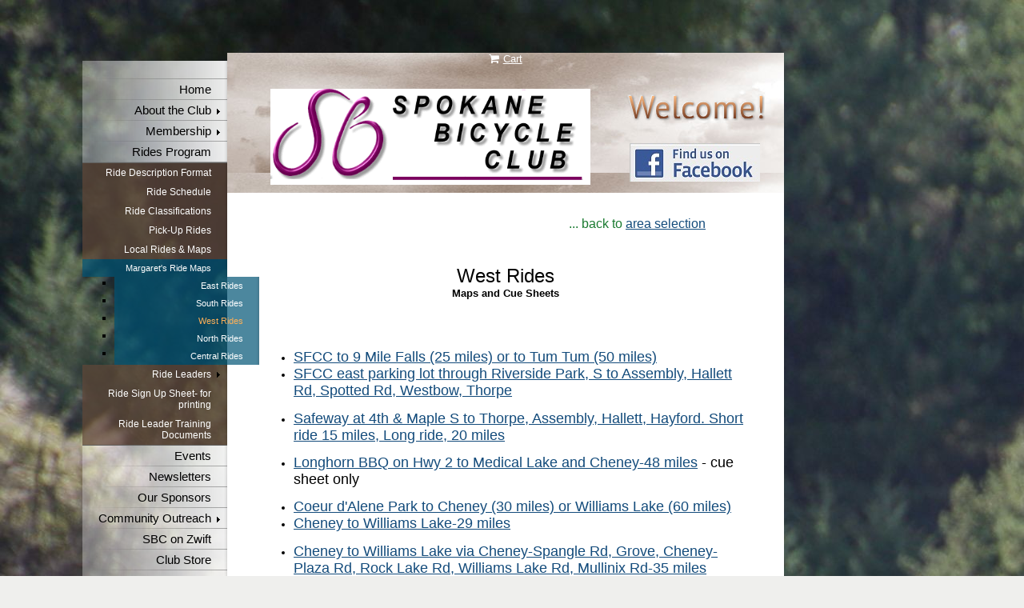

--- FILE ---
content_type: text/html; charset=utf-8
request_url: https://www.google.com/recaptcha/api2/anchor?ar=1&k=6LfmM_UhAAAAAJSHT-BwkAlQgN0mMViOmaK7oEIV&co=aHR0cHM6Ly9zcG9rYW5lYmljeWNsZWNsdWIub3JnOjQ0Mw..&hl=en&v=PoyoqOPhxBO7pBk68S4YbpHZ&theme=light&size=invisible&anchor-ms=20000&execute-ms=30000&cb=ixlqu4a4e6ui
body_size: 50356
content:
<!DOCTYPE HTML><html dir="ltr" lang="en"><head><meta http-equiv="Content-Type" content="text/html; charset=UTF-8">
<meta http-equiv="X-UA-Compatible" content="IE=edge">
<title>reCAPTCHA</title>
<style type="text/css">
/* cyrillic-ext */
@font-face {
  font-family: 'Roboto';
  font-style: normal;
  font-weight: 400;
  font-stretch: 100%;
  src: url(//fonts.gstatic.com/s/roboto/v48/KFO7CnqEu92Fr1ME7kSn66aGLdTylUAMa3GUBHMdazTgWw.woff2) format('woff2');
  unicode-range: U+0460-052F, U+1C80-1C8A, U+20B4, U+2DE0-2DFF, U+A640-A69F, U+FE2E-FE2F;
}
/* cyrillic */
@font-face {
  font-family: 'Roboto';
  font-style: normal;
  font-weight: 400;
  font-stretch: 100%;
  src: url(//fonts.gstatic.com/s/roboto/v48/KFO7CnqEu92Fr1ME7kSn66aGLdTylUAMa3iUBHMdazTgWw.woff2) format('woff2');
  unicode-range: U+0301, U+0400-045F, U+0490-0491, U+04B0-04B1, U+2116;
}
/* greek-ext */
@font-face {
  font-family: 'Roboto';
  font-style: normal;
  font-weight: 400;
  font-stretch: 100%;
  src: url(//fonts.gstatic.com/s/roboto/v48/KFO7CnqEu92Fr1ME7kSn66aGLdTylUAMa3CUBHMdazTgWw.woff2) format('woff2');
  unicode-range: U+1F00-1FFF;
}
/* greek */
@font-face {
  font-family: 'Roboto';
  font-style: normal;
  font-weight: 400;
  font-stretch: 100%;
  src: url(//fonts.gstatic.com/s/roboto/v48/KFO7CnqEu92Fr1ME7kSn66aGLdTylUAMa3-UBHMdazTgWw.woff2) format('woff2');
  unicode-range: U+0370-0377, U+037A-037F, U+0384-038A, U+038C, U+038E-03A1, U+03A3-03FF;
}
/* math */
@font-face {
  font-family: 'Roboto';
  font-style: normal;
  font-weight: 400;
  font-stretch: 100%;
  src: url(//fonts.gstatic.com/s/roboto/v48/KFO7CnqEu92Fr1ME7kSn66aGLdTylUAMawCUBHMdazTgWw.woff2) format('woff2');
  unicode-range: U+0302-0303, U+0305, U+0307-0308, U+0310, U+0312, U+0315, U+031A, U+0326-0327, U+032C, U+032F-0330, U+0332-0333, U+0338, U+033A, U+0346, U+034D, U+0391-03A1, U+03A3-03A9, U+03B1-03C9, U+03D1, U+03D5-03D6, U+03F0-03F1, U+03F4-03F5, U+2016-2017, U+2034-2038, U+203C, U+2040, U+2043, U+2047, U+2050, U+2057, U+205F, U+2070-2071, U+2074-208E, U+2090-209C, U+20D0-20DC, U+20E1, U+20E5-20EF, U+2100-2112, U+2114-2115, U+2117-2121, U+2123-214F, U+2190, U+2192, U+2194-21AE, U+21B0-21E5, U+21F1-21F2, U+21F4-2211, U+2213-2214, U+2216-22FF, U+2308-230B, U+2310, U+2319, U+231C-2321, U+2336-237A, U+237C, U+2395, U+239B-23B7, U+23D0, U+23DC-23E1, U+2474-2475, U+25AF, U+25B3, U+25B7, U+25BD, U+25C1, U+25CA, U+25CC, U+25FB, U+266D-266F, U+27C0-27FF, U+2900-2AFF, U+2B0E-2B11, U+2B30-2B4C, U+2BFE, U+3030, U+FF5B, U+FF5D, U+1D400-1D7FF, U+1EE00-1EEFF;
}
/* symbols */
@font-face {
  font-family: 'Roboto';
  font-style: normal;
  font-weight: 400;
  font-stretch: 100%;
  src: url(//fonts.gstatic.com/s/roboto/v48/KFO7CnqEu92Fr1ME7kSn66aGLdTylUAMaxKUBHMdazTgWw.woff2) format('woff2');
  unicode-range: U+0001-000C, U+000E-001F, U+007F-009F, U+20DD-20E0, U+20E2-20E4, U+2150-218F, U+2190, U+2192, U+2194-2199, U+21AF, U+21E6-21F0, U+21F3, U+2218-2219, U+2299, U+22C4-22C6, U+2300-243F, U+2440-244A, U+2460-24FF, U+25A0-27BF, U+2800-28FF, U+2921-2922, U+2981, U+29BF, U+29EB, U+2B00-2BFF, U+4DC0-4DFF, U+FFF9-FFFB, U+10140-1018E, U+10190-1019C, U+101A0, U+101D0-101FD, U+102E0-102FB, U+10E60-10E7E, U+1D2C0-1D2D3, U+1D2E0-1D37F, U+1F000-1F0FF, U+1F100-1F1AD, U+1F1E6-1F1FF, U+1F30D-1F30F, U+1F315, U+1F31C, U+1F31E, U+1F320-1F32C, U+1F336, U+1F378, U+1F37D, U+1F382, U+1F393-1F39F, U+1F3A7-1F3A8, U+1F3AC-1F3AF, U+1F3C2, U+1F3C4-1F3C6, U+1F3CA-1F3CE, U+1F3D4-1F3E0, U+1F3ED, U+1F3F1-1F3F3, U+1F3F5-1F3F7, U+1F408, U+1F415, U+1F41F, U+1F426, U+1F43F, U+1F441-1F442, U+1F444, U+1F446-1F449, U+1F44C-1F44E, U+1F453, U+1F46A, U+1F47D, U+1F4A3, U+1F4B0, U+1F4B3, U+1F4B9, U+1F4BB, U+1F4BF, U+1F4C8-1F4CB, U+1F4D6, U+1F4DA, U+1F4DF, U+1F4E3-1F4E6, U+1F4EA-1F4ED, U+1F4F7, U+1F4F9-1F4FB, U+1F4FD-1F4FE, U+1F503, U+1F507-1F50B, U+1F50D, U+1F512-1F513, U+1F53E-1F54A, U+1F54F-1F5FA, U+1F610, U+1F650-1F67F, U+1F687, U+1F68D, U+1F691, U+1F694, U+1F698, U+1F6AD, U+1F6B2, U+1F6B9-1F6BA, U+1F6BC, U+1F6C6-1F6CF, U+1F6D3-1F6D7, U+1F6E0-1F6EA, U+1F6F0-1F6F3, U+1F6F7-1F6FC, U+1F700-1F7FF, U+1F800-1F80B, U+1F810-1F847, U+1F850-1F859, U+1F860-1F887, U+1F890-1F8AD, U+1F8B0-1F8BB, U+1F8C0-1F8C1, U+1F900-1F90B, U+1F93B, U+1F946, U+1F984, U+1F996, U+1F9E9, U+1FA00-1FA6F, U+1FA70-1FA7C, U+1FA80-1FA89, U+1FA8F-1FAC6, U+1FACE-1FADC, U+1FADF-1FAE9, U+1FAF0-1FAF8, U+1FB00-1FBFF;
}
/* vietnamese */
@font-face {
  font-family: 'Roboto';
  font-style: normal;
  font-weight: 400;
  font-stretch: 100%;
  src: url(//fonts.gstatic.com/s/roboto/v48/KFO7CnqEu92Fr1ME7kSn66aGLdTylUAMa3OUBHMdazTgWw.woff2) format('woff2');
  unicode-range: U+0102-0103, U+0110-0111, U+0128-0129, U+0168-0169, U+01A0-01A1, U+01AF-01B0, U+0300-0301, U+0303-0304, U+0308-0309, U+0323, U+0329, U+1EA0-1EF9, U+20AB;
}
/* latin-ext */
@font-face {
  font-family: 'Roboto';
  font-style: normal;
  font-weight: 400;
  font-stretch: 100%;
  src: url(//fonts.gstatic.com/s/roboto/v48/KFO7CnqEu92Fr1ME7kSn66aGLdTylUAMa3KUBHMdazTgWw.woff2) format('woff2');
  unicode-range: U+0100-02BA, U+02BD-02C5, U+02C7-02CC, U+02CE-02D7, U+02DD-02FF, U+0304, U+0308, U+0329, U+1D00-1DBF, U+1E00-1E9F, U+1EF2-1EFF, U+2020, U+20A0-20AB, U+20AD-20C0, U+2113, U+2C60-2C7F, U+A720-A7FF;
}
/* latin */
@font-face {
  font-family: 'Roboto';
  font-style: normal;
  font-weight: 400;
  font-stretch: 100%;
  src: url(//fonts.gstatic.com/s/roboto/v48/KFO7CnqEu92Fr1ME7kSn66aGLdTylUAMa3yUBHMdazQ.woff2) format('woff2');
  unicode-range: U+0000-00FF, U+0131, U+0152-0153, U+02BB-02BC, U+02C6, U+02DA, U+02DC, U+0304, U+0308, U+0329, U+2000-206F, U+20AC, U+2122, U+2191, U+2193, U+2212, U+2215, U+FEFF, U+FFFD;
}
/* cyrillic-ext */
@font-face {
  font-family: 'Roboto';
  font-style: normal;
  font-weight: 500;
  font-stretch: 100%;
  src: url(//fonts.gstatic.com/s/roboto/v48/KFO7CnqEu92Fr1ME7kSn66aGLdTylUAMa3GUBHMdazTgWw.woff2) format('woff2');
  unicode-range: U+0460-052F, U+1C80-1C8A, U+20B4, U+2DE0-2DFF, U+A640-A69F, U+FE2E-FE2F;
}
/* cyrillic */
@font-face {
  font-family: 'Roboto';
  font-style: normal;
  font-weight: 500;
  font-stretch: 100%;
  src: url(//fonts.gstatic.com/s/roboto/v48/KFO7CnqEu92Fr1ME7kSn66aGLdTylUAMa3iUBHMdazTgWw.woff2) format('woff2');
  unicode-range: U+0301, U+0400-045F, U+0490-0491, U+04B0-04B1, U+2116;
}
/* greek-ext */
@font-face {
  font-family: 'Roboto';
  font-style: normal;
  font-weight: 500;
  font-stretch: 100%;
  src: url(//fonts.gstatic.com/s/roboto/v48/KFO7CnqEu92Fr1ME7kSn66aGLdTylUAMa3CUBHMdazTgWw.woff2) format('woff2');
  unicode-range: U+1F00-1FFF;
}
/* greek */
@font-face {
  font-family: 'Roboto';
  font-style: normal;
  font-weight: 500;
  font-stretch: 100%;
  src: url(//fonts.gstatic.com/s/roboto/v48/KFO7CnqEu92Fr1ME7kSn66aGLdTylUAMa3-UBHMdazTgWw.woff2) format('woff2');
  unicode-range: U+0370-0377, U+037A-037F, U+0384-038A, U+038C, U+038E-03A1, U+03A3-03FF;
}
/* math */
@font-face {
  font-family: 'Roboto';
  font-style: normal;
  font-weight: 500;
  font-stretch: 100%;
  src: url(//fonts.gstatic.com/s/roboto/v48/KFO7CnqEu92Fr1ME7kSn66aGLdTylUAMawCUBHMdazTgWw.woff2) format('woff2');
  unicode-range: U+0302-0303, U+0305, U+0307-0308, U+0310, U+0312, U+0315, U+031A, U+0326-0327, U+032C, U+032F-0330, U+0332-0333, U+0338, U+033A, U+0346, U+034D, U+0391-03A1, U+03A3-03A9, U+03B1-03C9, U+03D1, U+03D5-03D6, U+03F0-03F1, U+03F4-03F5, U+2016-2017, U+2034-2038, U+203C, U+2040, U+2043, U+2047, U+2050, U+2057, U+205F, U+2070-2071, U+2074-208E, U+2090-209C, U+20D0-20DC, U+20E1, U+20E5-20EF, U+2100-2112, U+2114-2115, U+2117-2121, U+2123-214F, U+2190, U+2192, U+2194-21AE, U+21B0-21E5, U+21F1-21F2, U+21F4-2211, U+2213-2214, U+2216-22FF, U+2308-230B, U+2310, U+2319, U+231C-2321, U+2336-237A, U+237C, U+2395, U+239B-23B7, U+23D0, U+23DC-23E1, U+2474-2475, U+25AF, U+25B3, U+25B7, U+25BD, U+25C1, U+25CA, U+25CC, U+25FB, U+266D-266F, U+27C0-27FF, U+2900-2AFF, U+2B0E-2B11, U+2B30-2B4C, U+2BFE, U+3030, U+FF5B, U+FF5D, U+1D400-1D7FF, U+1EE00-1EEFF;
}
/* symbols */
@font-face {
  font-family: 'Roboto';
  font-style: normal;
  font-weight: 500;
  font-stretch: 100%;
  src: url(//fonts.gstatic.com/s/roboto/v48/KFO7CnqEu92Fr1ME7kSn66aGLdTylUAMaxKUBHMdazTgWw.woff2) format('woff2');
  unicode-range: U+0001-000C, U+000E-001F, U+007F-009F, U+20DD-20E0, U+20E2-20E4, U+2150-218F, U+2190, U+2192, U+2194-2199, U+21AF, U+21E6-21F0, U+21F3, U+2218-2219, U+2299, U+22C4-22C6, U+2300-243F, U+2440-244A, U+2460-24FF, U+25A0-27BF, U+2800-28FF, U+2921-2922, U+2981, U+29BF, U+29EB, U+2B00-2BFF, U+4DC0-4DFF, U+FFF9-FFFB, U+10140-1018E, U+10190-1019C, U+101A0, U+101D0-101FD, U+102E0-102FB, U+10E60-10E7E, U+1D2C0-1D2D3, U+1D2E0-1D37F, U+1F000-1F0FF, U+1F100-1F1AD, U+1F1E6-1F1FF, U+1F30D-1F30F, U+1F315, U+1F31C, U+1F31E, U+1F320-1F32C, U+1F336, U+1F378, U+1F37D, U+1F382, U+1F393-1F39F, U+1F3A7-1F3A8, U+1F3AC-1F3AF, U+1F3C2, U+1F3C4-1F3C6, U+1F3CA-1F3CE, U+1F3D4-1F3E0, U+1F3ED, U+1F3F1-1F3F3, U+1F3F5-1F3F7, U+1F408, U+1F415, U+1F41F, U+1F426, U+1F43F, U+1F441-1F442, U+1F444, U+1F446-1F449, U+1F44C-1F44E, U+1F453, U+1F46A, U+1F47D, U+1F4A3, U+1F4B0, U+1F4B3, U+1F4B9, U+1F4BB, U+1F4BF, U+1F4C8-1F4CB, U+1F4D6, U+1F4DA, U+1F4DF, U+1F4E3-1F4E6, U+1F4EA-1F4ED, U+1F4F7, U+1F4F9-1F4FB, U+1F4FD-1F4FE, U+1F503, U+1F507-1F50B, U+1F50D, U+1F512-1F513, U+1F53E-1F54A, U+1F54F-1F5FA, U+1F610, U+1F650-1F67F, U+1F687, U+1F68D, U+1F691, U+1F694, U+1F698, U+1F6AD, U+1F6B2, U+1F6B9-1F6BA, U+1F6BC, U+1F6C6-1F6CF, U+1F6D3-1F6D7, U+1F6E0-1F6EA, U+1F6F0-1F6F3, U+1F6F7-1F6FC, U+1F700-1F7FF, U+1F800-1F80B, U+1F810-1F847, U+1F850-1F859, U+1F860-1F887, U+1F890-1F8AD, U+1F8B0-1F8BB, U+1F8C0-1F8C1, U+1F900-1F90B, U+1F93B, U+1F946, U+1F984, U+1F996, U+1F9E9, U+1FA00-1FA6F, U+1FA70-1FA7C, U+1FA80-1FA89, U+1FA8F-1FAC6, U+1FACE-1FADC, U+1FADF-1FAE9, U+1FAF0-1FAF8, U+1FB00-1FBFF;
}
/* vietnamese */
@font-face {
  font-family: 'Roboto';
  font-style: normal;
  font-weight: 500;
  font-stretch: 100%;
  src: url(//fonts.gstatic.com/s/roboto/v48/KFO7CnqEu92Fr1ME7kSn66aGLdTylUAMa3OUBHMdazTgWw.woff2) format('woff2');
  unicode-range: U+0102-0103, U+0110-0111, U+0128-0129, U+0168-0169, U+01A0-01A1, U+01AF-01B0, U+0300-0301, U+0303-0304, U+0308-0309, U+0323, U+0329, U+1EA0-1EF9, U+20AB;
}
/* latin-ext */
@font-face {
  font-family: 'Roboto';
  font-style: normal;
  font-weight: 500;
  font-stretch: 100%;
  src: url(//fonts.gstatic.com/s/roboto/v48/KFO7CnqEu92Fr1ME7kSn66aGLdTylUAMa3KUBHMdazTgWw.woff2) format('woff2');
  unicode-range: U+0100-02BA, U+02BD-02C5, U+02C7-02CC, U+02CE-02D7, U+02DD-02FF, U+0304, U+0308, U+0329, U+1D00-1DBF, U+1E00-1E9F, U+1EF2-1EFF, U+2020, U+20A0-20AB, U+20AD-20C0, U+2113, U+2C60-2C7F, U+A720-A7FF;
}
/* latin */
@font-face {
  font-family: 'Roboto';
  font-style: normal;
  font-weight: 500;
  font-stretch: 100%;
  src: url(//fonts.gstatic.com/s/roboto/v48/KFO7CnqEu92Fr1ME7kSn66aGLdTylUAMa3yUBHMdazQ.woff2) format('woff2');
  unicode-range: U+0000-00FF, U+0131, U+0152-0153, U+02BB-02BC, U+02C6, U+02DA, U+02DC, U+0304, U+0308, U+0329, U+2000-206F, U+20AC, U+2122, U+2191, U+2193, U+2212, U+2215, U+FEFF, U+FFFD;
}
/* cyrillic-ext */
@font-face {
  font-family: 'Roboto';
  font-style: normal;
  font-weight: 900;
  font-stretch: 100%;
  src: url(//fonts.gstatic.com/s/roboto/v48/KFO7CnqEu92Fr1ME7kSn66aGLdTylUAMa3GUBHMdazTgWw.woff2) format('woff2');
  unicode-range: U+0460-052F, U+1C80-1C8A, U+20B4, U+2DE0-2DFF, U+A640-A69F, U+FE2E-FE2F;
}
/* cyrillic */
@font-face {
  font-family: 'Roboto';
  font-style: normal;
  font-weight: 900;
  font-stretch: 100%;
  src: url(//fonts.gstatic.com/s/roboto/v48/KFO7CnqEu92Fr1ME7kSn66aGLdTylUAMa3iUBHMdazTgWw.woff2) format('woff2');
  unicode-range: U+0301, U+0400-045F, U+0490-0491, U+04B0-04B1, U+2116;
}
/* greek-ext */
@font-face {
  font-family: 'Roboto';
  font-style: normal;
  font-weight: 900;
  font-stretch: 100%;
  src: url(//fonts.gstatic.com/s/roboto/v48/KFO7CnqEu92Fr1ME7kSn66aGLdTylUAMa3CUBHMdazTgWw.woff2) format('woff2');
  unicode-range: U+1F00-1FFF;
}
/* greek */
@font-face {
  font-family: 'Roboto';
  font-style: normal;
  font-weight: 900;
  font-stretch: 100%;
  src: url(//fonts.gstatic.com/s/roboto/v48/KFO7CnqEu92Fr1ME7kSn66aGLdTylUAMa3-UBHMdazTgWw.woff2) format('woff2');
  unicode-range: U+0370-0377, U+037A-037F, U+0384-038A, U+038C, U+038E-03A1, U+03A3-03FF;
}
/* math */
@font-face {
  font-family: 'Roboto';
  font-style: normal;
  font-weight: 900;
  font-stretch: 100%;
  src: url(//fonts.gstatic.com/s/roboto/v48/KFO7CnqEu92Fr1ME7kSn66aGLdTylUAMawCUBHMdazTgWw.woff2) format('woff2');
  unicode-range: U+0302-0303, U+0305, U+0307-0308, U+0310, U+0312, U+0315, U+031A, U+0326-0327, U+032C, U+032F-0330, U+0332-0333, U+0338, U+033A, U+0346, U+034D, U+0391-03A1, U+03A3-03A9, U+03B1-03C9, U+03D1, U+03D5-03D6, U+03F0-03F1, U+03F4-03F5, U+2016-2017, U+2034-2038, U+203C, U+2040, U+2043, U+2047, U+2050, U+2057, U+205F, U+2070-2071, U+2074-208E, U+2090-209C, U+20D0-20DC, U+20E1, U+20E5-20EF, U+2100-2112, U+2114-2115, U+2117-2121, U+2123-214F, U+2190, U+2192, U+2194-21AE, U+21B0-21E5, U+21F1-21F2, U+21F4-2211, U+2213-2214, U+2216-22FF, U+2308-230B, U+2310, U+2319, U+231C-2321, U+2336-237A, U+237C, U+2395, U+239B-23B7, U+23D0, U+23DC-23E1, U+2474-2475, U+25AF, U+25B3, U+25B7, U+25BD, U+25C1, U+25CA, U+25CC, U+25FB, U+266D-266F, U+27C0-27FF, U+2900-2AFF, U+2B0E-2B11, U+2B30-2B4C, U+2BFE, U+3030, U+FF5B, U+FF5D, U+1D400-1D7FF, U+1EE00-1EEFF;
}
/* symbols */
@font-face {
  font-family: 'Roboto';
  font-style: normal;
  font-weight: 900;
  font-stretch: 100%;
  src: url(//fonts.gstatic.com/s/roboto/v48/KFO7CnqEu92Fr1ME7kSn66aGLdTylUAMaxKUBHMdazTgWw.woff2) format('woff2');
  unicode-range: U+0001-000C, U+000E-001F, U+007F-009F, U+20DD-20E0, U+20E2-20E4, U+2150-218F, U+2190, U+2192, U+2194-2199, U+21AF, U+21E6-21F0, U+21F3, U+2218-2219, U+2299, U+22C4-22C6, U+2300-243F, U+2440-244A, U+2460-24FF, U+25A0-27BF, U+2800-28FF, U+2921-2922, U+2981, U+29BF, U+29EB, U+2B00-2BFF, U+4DC0-4DFF, U+FFF9-FFFB, U+10140-1018E, U+10190-1019C, U+101A0, U+101D0-101FD, U+102E0-102FB, U+10E60-10E7E, U+1D2C0-1D2D3, U+1D2E0-1D37F, U+1F000-1F0FF, U+1F100-1F1AD, U+1F1E6-1F1FF, U+1F30D-1F30F, U+1F315, U+1F31C, U+1F31E, U+1F320-1F32C, U+1F336, U+1F378, U+1F37D, U+1F382, U+1F393-1F39F, U+1F3A7-1F3A8, U+1F3AC-1F3AF, U+1F3C2, U+1F3C4-1F3C6, U+1F3CA-1F3CE, U+1F3D4-1F3E0, U+1F3ED, U+1F3F1-1F3F3, U+1F3F5-1F3F7, U+1F408, U+1F415, U+1F41F, U+1F426, U+1F43F, U+1F441-1F442, U+1F444, U+1F446-1F449, U+1F44C-1F44E, U+1F453, U+1F46A, U+1F47D, U+1F4A3, U+1F4B0, U+1F4B3, U+1F4B9, U+1F4BB, U+1F4BF, U+1F4C8-1F4CB, U+1F4D6, U+1F4DA, U+1F4DF, U+1F4E3-1F4E6, U+1F4EA-1F4ED, U+1F4F7, U+1F4F9-1F4FB, U+1F4FD-1F4FE, U+1F503, U+1F507-1F50B, U+1F50D, U+1F512-1F513, U+1F53E-1F54A, U+1F54F-1F5FA, U+1F610, U+1F650-1F67F, U+1F687, U+1F68D, U+1F691, U+1F694, U+1F698, U+1F6AD, U+1F6B2, U+1F6B9-1F6BA, U+1F6BC, U+1F6C6-1F6CF, U+1F6D3-1F6D7, U+1F6E0-1F6EA, U+1F6F0-1F6F3, U+1F6F7-1F6FC, U+1F700-1F7FF, U+1F800-1F80B, U+1F810-1F847, U+1F850-1F859, U+1F860-1F887, U+1F890-1F8AD, U+1F8B0-1F8BB, U+1F8C0-1F8C1, U+1F900-1F90B, U+1F93B, U+1F946, U+1F984, U+1F996, U+1F9E9, U+1FA00-1FA6F, U+1FA70-1FA7C, U+1FA80-1FA89, U+1FA8F-1FAC6, U+1FACE-1FADC, U+1FADF-1FAE9, U+1FAF0-1FAF8, U+1FB00-1FBFF;
}
/* vietnamese */
@font-face {
  font-family: 'Roboto';
  font-style: normal;
  font-weight: 900;
  font-stretch: 100%;
  src: url(//fonts.gstatic.com/s/roboto/v48/KFO7CnqEu92Fr1ME7kSn66aGLdTylUAMa3OUBHMdazTgWw.woff2) format('woff2');
  unicode-range: U+0102-0103, U+0110-0111, U+0128-0129, U+0168-0169, U+01A0-01A1, U+01AF-01B0, U+0300-0301, U+0303-0304, U+0308-0309, U+0323, U+0329, U+1EA0-1EF9, U+20AB;
}
/* latin-ext */
@font-face {
  font-family: 'Roboto';
  font-style: normal;
  font-weight: 900;
  font-stretch: 100%;
  src: url(//fonts.gstatic.com/s/roboto/v48/KFO7CnqEu92Fr1ME7kSn66aGLdTylUAMa3KUBHMdazTgWw.woff2) format('woff2');
  unicode-range: U+0100-02BA, U+02BD-02C5, U+02C7-02CC, U+02CE-02D7, U+02DD-02FF, U+0304, U+0308, U+0329, U+1D00-1DBF, U+1E00-1E9F, U+1EF2-1EFF, U+2020, U+20A0-20AB, U+20AD-20C0, U+2113, U+2C60-2C7F, U+A720-A7FF;
}
/* latin */
@font-face {
  font-family: 'Roboto';
  font-style: normal;
  font-weight: 900;
  font-stretch: 100%;
  src: url(//fonts.gstatic.com/s/roboto/v48/KFO7CnqEu92Fr1ME7kSn66aGLdTylUAMa3yUBHMdazQ.woff2) format('woff2');
  unicode-range: U+0000-00FF, U+0131, U+0152-0153, U+02BB-02BC, U+02C6, U+02DA, U+02DC, U+0304, U+0308, U+0329, U+2000-206F, U+20AC, U+2122, U+2191, U+2193, U+2212, U+2215, U+FEFF, U+FFFD;
}

</style>
<link rel="stylesheet" type="text/css" href="https://www.gstatic.com/recaptcha/releases/PoyoqOPhxBO7pBk68S4YbpHZ/styles__ltr.css">
<script nonce="pcR3vDvsaI0yKjPw_MtNHw" type="text/javascript">window['__recaptcha_api'] = 'https://www.google.com/recaptcha/api2/';</script>
<script type="text/javascript" src="https://www.gstatic.com/recaptcha/releases/PoyoqOPhxBO7pBk68S4YbpHZ/recaptcha__en.js" nonce="pcR3vDvsaI0yKjPw_MtNHw">
      
    </script></head>
<body><div id="rc-anchor-alert" class="rc-anchor-alert"></div>
<input type="hidden" id="recaptcha-token" value="[base64]">
<script type="text/javascript" nonce="pcR3vDvsaI0yKjPw_MtNHw">
      recaptcha.anchor.Main.init("[\x22ainput\x22,[\x22bgdata\x22,\x22\x22,\[base64]/[base64]/[base64]/[base64]/[base64]/[base64]/KGcoTywyNTMsTy5PKSxVRyhPLEMpKTpnKE8sMjUzLEMpLE8pKSxsKSksTykpfSxieT1mdW5jdGlvbihDLE8sdSxsKXtmb3IobD0odT1SKEMpLDApO08+MDtPLS0pbD1sPDw4fFooQyk7ZyhDLHUsbCl9LFVHPWZ1bmN0aW9uKEMsTyl7Qy5pLmxlbmd0aD4xMDQ/[base64]/[base64]/[base64]/[base64]/[base64]/[base64]/[base64]\\u003d\x22,\[base64]\\u003d\\u003d\x22,\x22b04sasKhwqrDiXHDnwQxw4nCrn/Dg8OnV8KzwrN5wr/Dt8KBwroswqTCisKyw7Vkw4hmwrnDhsOAw4/CoRbDhxrCj8OCbTTCtMKTFMOgwovClkjDgcKLw6ZNf8Kfw78JA8OKX8K7woYoLcKQw6PDncOgRDjCj3HDoVYNwpEQW25gNRTDu33Co8O4ISFRw4E1wrlrw7vDg8K6w4kKC8K8w6p5woIJwqnCsTXDn23CvMK+w5HDr1/[base64]/Cj3fCqcOpX8Ocwr4oC8OpHMKkw4PDu3EzCcOdU0zCnA/DtT8MeMOyw6bDimEyeMKSwotQJsORUgjCsMK9LMK3QMOHPzjCrsOAP8O8FU0eeGTDlMKSP8KWwrRnE2ZPw4sdVsKrw7HDtcOmD8KDwrZTTGvDskbCu29NJsKbP8ONw4XDiw/DtsKEHMOOGHfCgsOnGU0lTCDCihbCvsOww6XDozjDh0xFw7hqcT4JElBNZ8KrwqHDmgHCkjXDhcOiw7c4wqJxwo4OX8KfccOmw5pbHTEYSE7DtF4LfsOawq93wq/Co8OdfsKNwovCk8OPwpPCnMOMMMKZwqRjQsOZwo3CrsOUwqDDusOHw58mB8KMYMOUw4TDq8KBw4lPwqnDjsOrShgiAxZ+w5JvQ1sDw6gXw4owW3vCr8KXw6Jiwr5PWjDCrMOOUwDCugwawrzCoMKlbSHDgR4QwqHDm8Kdw5zDnMKqwrsSwohfCFQBIsO4w6vDqi/CgXNAVS3DusOkWcOMwq7Dn8KNw7rCuMKJw6/CvRBXwqJYH8K5dsOww4fCiEUbwr8tcsK6N8OKw6/DvMOKwo1tA8KXwoEmCcK+fjVaw5DCo8Oawo/DigAAc0tkfMKCwpzDqBp2w6MXdcOCwrtgYcKVw6nDsWtywpkTwpF9wp4uwp3CkF/CgMKLKhvCq0rDn8OBGH7CiMKuahLCpMOyd2Myw4/CuF7Dr8OOWMKkUQ/CtMK3w4vDrsKVwrnDukQVUWhCTcKgPElZwoVZYsOIwr1LN3hUw4XCuREtHSB5w4/DusOvFsOYw5FWw5NHw48hwrLDk0p5KRF/[base64]/DiHZHw4VFCwASw7HCuMK3w4TDrMKxdnrDgVXCtcKvaDwGMC7Dq8OCCcOWfThGH10XOXPDnMOjRkMzJ3xNwozDmg/DmcKNw7ptw4DClUl+w68awq9aYVzDl8O7JcO+wqnCs8KDdMOBC8K3HSRNIQFOIhRzwpTClmbCoWguMyHCoMOzB2XDmMKvWUTCnSozTsKlZi/DmMKkw7nDqUgwUcKsScOVwp8bw7TCpsOocT8kwr/ChMO8wqhpXBPCpcKYw6Ycw6DCqMOvCMO2WAFQwojClcO3w7B/woHCuGnDtjoxWcKQwrQhHmoOD8KOXcOMwpLDn8KnwqfDncKFw5hcwq3DusOTMsO7IsO9dBLChsOnwohDwrscwo86dRPClTnChg9aGMOAN1jDiMKQGcKAYmrCi8KbE8ORbmzDlsOUTSjDij3Dm8OOKcKaFB/[base64]/LcKaw7/DrBHCkcOEw5TClMOmwpHDq8O1w6jDumnDmsKsw7hMamFqwrTCgsKXw5/[base64]/BXhfGiXDgcOtwrfDvcKLe2x9DMOtIC4kw5dUNFFHNcOibsOrDC7ChjDCri9Owo7ClEDDoznCnkxcw6xVQhMWI8KuesKUGQtAGAFVNMO1wpTDvBHDtsOlw6XDuVbCmcKYwrk8JXjCisKHJsKAWlNZw45SwofCvsKEwqbCkcKcw5Z7acOrw59MZsOgEnxrRH/CgU3CpgLDqcKbwpTCo8KXwp/CqypkCsOfbCXDhcKywrVfKUjDrH/DhXHDk8K4wqjCt8OWw55tEEnCmgzCiWlPN8KKwrDDhTrCoEvCkW1HDcOGwowCESQWDcK+wrECw4bChcOqw6NcwpPDoAAywo/CjBzCmcKvwp5rT2rCixbDsibClAXDo8OVwr5fwpTCn1RDIsKCagvDiB1bDSTCmAnDg8OGw4zClMOqw4/DgyfCkHkSd8ObwqDCosOeWcK3w4tHwo3Do8K2wolZwrsFw4JqBsOHwr9zTMORwoESw7tYPMO2w4tow5/[base64]/CrMKgPWUGwp9FHi7CoxvDksKVw5kXwq0Aw7LDo0bCvMOMwpjDncOXVDciw47CgGrCvMOsXwzDpcO/J8K6wpnCoj/ClMO9J8O8PW3DtlxIw6nDksKcQ8OYwprCpcKqw4HCsQ9Ww5nCrztIwrMPwo0VwpHCgcO2cWzDv1c7ciNWOyJLM8KAwrk3B8Kxw4dkw4zCocOcQ8Orw6gtGRZaw71/G0pFw6QvHcOsLT8cwrrDlcK7wpUzCMOqesOOw6jCg8KNwrFwwqzDkMKHJMK9wrjDu1fCni8KI8OAKEbCpnrCjkgRQXHCmMKSwqoIw6d1VcOaES/[base64]/w7ZnwqsJwqY6w4nDjsKyNXfDiE8mw69rwozDmxvCjllkwqYew710w7Etw57Dsik4N8KHWMOww5DDucOqw7Z4wrTDusO0wr3Crlx0wqA0w4fCsH3CkHrCkVDCllzDkMOOw7vDlMKOXUZ/w6w+wp/DoxHCrsKEwpTDuiN2G1nDrMOeTl0TJMKxODccwpzCuGLCq8KmTXPCjMOsNsOyw6/[base64]/Co8O/[base64]/w4DDtcKvdi/CviDCth82YFvCqUbCmjLCrsOKKwjDt8KAwrTDuHQuw5Jvw4TCoD/[base64]/UXfCjcOPwonDhMK7w7Mac8KlKsOmI8O/cW8Hw5gyGzrCrcKQw7Uow5odQRVJwr7DiTTDq8Otw7hew7JZTcOyE8KOwrIRw5kcwrvDsg/Du8KeMzEZwpXDtBbDmmfDjHXCgVnDrCzDoMOowoEDXsO1f0ZyNMKIVMK8HA1aICHDlyzDs8OUw4HCsitxwos3Vk0Tw6QRw7R2wpDCgW7CuVZBwpkiE27Cl8K5w4vCmcK4FHVfJ8K/[base64]/Duh19wp5awqRQw61lC8KCw4bDoVLDvsOywoHDqMOOw4JSfcOpw6wvwqM1w54JIMOSDcKqwr/Dv8Osw5nDlWrCgcO6w5zDv8KBw6BdJXMXwrPCiVXDisKHd0N4Z8OWTglMwr3Du8O4w4fDojhUwoEIw5NuwpjDg8KvDVMjw77DhcOwRcO/w6NBOgzCncOzHi8zwrF3G8Oqw6DDjSfCsVXCgsOrHE3DjsOaw5TDtMOgQjPCisOSw70HZQbCocKTwpEUwrjCrks5YCDDhmjCnMOzcyLCp8K6NlNcEMO0IcKpOMObwpEewq/DhD1NIcOWFsOcN8ObPcO3emXCoUvCgxbDhsKOB8OKIcKow7R7R8K6dMOswoYcwoI6NkcVZcODZD7CksKdwrXDpMKew6vCvcOlJsKnXcONdsOsHMOMwohDwrnClSvCkDl5e2zCqcKIeR/DnywYQHHDjXYnwrIyFcKHelfCuTc/[base64]/w5XCiUMMw63DhFg/w63DtgXCjSw4Mh7DkMKUwrHCtcKqwosjw5PCjDzDlMOGw5LClzzCpxPCgMODaD9VQMOAwpRXwo/DlWNrwo52wpNsbsKZw7IwEijCq8KRwoVfwo8oPcOfH8KlwqVbwpknwpZBwrPCnFDDuMO+bmrDoyVXwqfDr8Ojw5ArDgLDgMOcwrp8wrtbexLCkUJrw7DCvFIfwokZwpvCnC/DhMO3ZxN4w6wawrs6Q8KXw4Fbw5TDg8KzDxI7R0oddisjET7DhsOYKWNKw4bDjMOZw6rDicOww7BLwr7Cj8Ozw4LCjsOpAEJHw791KMKVw5PDiiDDncO5w6Y+wrA6PsO3IMOFWUvCssOUwpbDrhVodh4lwp4FQsKIwqHCv8OeYDRgw6Zvf8OsN1nCvMKcwppzQ8OWSh/CkcKKP8Kpc3c8QMKIVwsiGUkRwrTDqMODJ8KPw41pdDnDuW/[base64]/[base64]/CnznCjlDCgsKIVsO0cnQnwo9fGHzCk8OdCcKmw6EHwp0sw45HwqTDkcKjw43Dpn8zakHDncOrwrPDi8OVwpjCtx5IwpN/w6fDnUDCsMOOecKTwr3Dj8KlcsO2a1UYJcORwpjDtCPDhsKSRsKhw5tfwqMVwqXDjMORwr7DrV3Cr8OhLcKMw6XDrsKrQsK0w44Tw4kPw4JiEMKqwqpNw6k4MWXDtlPCpsOHX8Obw7DDlmLChFdnS3zDhMOew5bDusKNw7HCucOWw5jDjjfCthZiwoZdwpbCr8Kcwr/[base64]/[base64]/ZQAuKSHCr8OswqsQSsKgZl4jw5ETw4LDusKKwq4Sw4pawqvCuMOkw5zChcOzw64lJ3PDg3HCqyUaw70pw4JCw6PDqEY6wrMiVcKMTMOewq7CkzdKQsKKLcOsw5xGw6xJw7Y6wr/DuHk+wrwybBRndMOheMOmw57DmVgxBcOiAkYLPXhlTC8jw5bDucKUw6tpw4FzZgsQScKHw6VKw4siwonDpDRVw6jDsHo7wpDDhzAzC1ITUAUpeSJ4wqIqfcKSHMKNLU/Cv0bCn8KkwqwdcnfDsnxJwonCp8K1wrTDvcKvw4/Dl8OWwqgIw6PCvWvCrcKoFsKYwqNTwoYCw716XsKEeFPCoU8pw4bDq8K7e3vChEUewpAkRcKkw5XCkUfCs8KkRB3CoMKQQnvDjMOBOQvCiRHDjEwFVcKjw4whw4vDjgLCocKbwrrDpsOCRcODwqwswq/DqsOTwoVywqHDtcKmR8KZwpU1UcO9VjhWw4XCncKbwo0lHkHDhxrCuQkudD5ywpXCm8O6wqLCj8KySsKWw63DlVQILcKiwrZXwpHCgcKpLU/[base64]/[base64]/Ch3XDmQ3CusOYJ3lHMCHCjkciwpkaQDXDvMKjOwRBB8Kyw4Fzw6zCkkDDq8Kfw6x0w5nDq8Kpwpp/UsOGwox4wrTDgMOwdWnDjh/DuMOVwpljeTLCg8OdGw/[base64]/DuWvDo1/DjR8cw6ZAO0nCqmTDn8Kvw4RKbwHDksKuNQA8woPChsKRw53Dj0t/dcKVw7dIwrwGYMOQJsOoGsKvwqIvacOLOsKfEMOJwoDCoMOMcx0QKRtJdVhiwpN/w63DgsO1Y8KHFiXDnsOKZ3gbBcOXAMOTwoLCoMKgRENlw73ChlLDnjbCo8K9wo7DiTkYw7M/DWfCgHzDq8ORwqxpJXE/AhnCn2rCgjnCn8KjRsK8wozCkw0cwpzClcKnf8KUCcOWwqBaCsObO2RBEMKCwoBlA3BhCcORw5BTU0Nuw6TDtGMAw4PDuMKsL8OKbVzDhXoxbXzDhgF7XMO1XsKYF8Ouwo/[base64]/[base64]/CgsOlZ2pLwpvClsOywpl7w6/DlsKVw58nwrLCv1vDrFlhbERgw58BwrrDgXvCm2XCv0ZPd209eMKAPMOxwqnClhPDkQnCp8KiUwI5fcKWASkzw4MGUnRxwoAAwqDCt8Kww5DDvcOgcyR+w53ClcONw4hkCsO5FQzCgsOJw5kXwo5/VTfDhMKlOxdyES3CrgfCoAYUw7gDwp8ZOsKOwp11eMOHw7kQbMORwpUPDG00DxFiw5XCkiMBV0/Dl1wGMMOWdDMMenZbb0x9Z8OJwoXCvsOfw6Mvw7ccaMOlCMOOwpl3wofDqcOcLCoSGgTDqcOlw4IJScOVwrLDm1Nrw77CpC/Dk8KCVcKpw65pP1ETDT1lwrVbe0jDvcKqJcKsVMOaZsK2wpzDicOeenRyETnCgsOKTX/CqFTDrSsaw5drB8O/wpt0wpXCi0Uyw7TCvMK5w7VBFcKPw5zCrV7DssKlwqVdNykjwpLCoMOIwpjDrR8HVjoUFkvCg8KvwqvCqsOawqRUw7AFwp7ChcKew6RXaB7CvWXDoV1sUVLCpcKfPMKdSVN0w7HCnBI/VA/CiMKVwrcjS8OBQzF5G2ZAwqFswpbCh8KWw6fDtj4/w4LCsMOXw4/CtCgaZARvwo7DpkdzwpcDLsKZXMOVfgtQw4bDrcKdcgVoOg7CgcOBGivDr8O3L25jXxsxwoRxAmPDh8KTf8KSwo1xwonDt8K/XRHCv0NpKiZuDcO4w5LDlVbDrcOEwoYTCHhuw5E0IsKNa8OZwrNNeEAuQcKJwocPPFchM1TDviDDtcO5P8OLw74kw5hlc8Odw6wZDcORwq0vGDHDl8KEGMOsw63Dj8OewoLCsTHDuMOjwot5RcOxbsOXfi7CuS3CuMKwCE/CicKiEcKJE2zDi8OJOjszw4vClMK7NMODGmzChyDCksKawrjDgGE9e20FwrMYw7oxw4rDpAXDgcKuwq3Cgj8QPkAXw5U9VTljVW/Cu8KRHsOpMWlJQyPCl8OFZWrDtcOOKkvCoMORD8OPwqEZwq0KfB3CjcKMwp3CgsKTw7/[base64]/w4zDlsKZwpcVwo/[base64]/[base64]/DlMOYdMKDAV5XIsKADk1fwrN2w7fCg8ODUDTChylBwrrDhsKUwqUWwrnDq8KGwqzDsVnDjyhIwrfCucO/woMcHkpkw71Lw6oWw5XCg1tEX2TCkQTDtzguKB0TC8O1R1QqwoVtLwB9XhHDk2Y6wonDrMK0w6wTMSXDvUgiwqM0w7jCnxVwU8Kweyhjwps+NMO5w7Qww4/DinkEwq3Dj8OiEQbDrS/DumNKwqgSDcKsw6gywo/ChsODw6XCiDp3YcK9dcOSKivCui/DgcKSwrg6UsKgw4whesKDw4JYwroEK8OLAnTDtBHCs8KjJRcrw4w8NxbCgQ9Iwp/Ci8OqZcK2R8O+AsKJw5PCr8OhwrR3w6J7aizDn3R4YH9Uw5g7TcK/woUQwo7Dqx4Fe8OcPiZJBMOgwpfCrAJmwpNzA3zDgxPCgyvCgGnDlMKRW8KnwoACHRhHw75mw7pTwqxmVU/CucKCZTXDuxZ+JsKpw5HCk2BTZnHDuQLDnsK8woIAw5cKKzUgdcKRwp4Ww7Bkw69YTykjeMOTw6JHw5XDsMOzAcKJTRskKcO7eBw+aRrDksKOG8ObTsKwBsKUwqbDiMOQwrU/wqMrw6TCszJxSE5nwrvDq8KhwrFWw5wsTSYew5HDtE/DtcOtfVnCj8O7w7TCmSHCtHvDksKzK8OCWcO6QsKpwqR2woZPD03CgcObSMODFjdMQsKCPsKLwrjCoMO1w758WWLCpMOlwp1vZcK4w5bDm2zCjGNVwqYpw5ILwozCj0ocwqbDmC/CgsOZXRdRF0RVwrzDjhsjwo52ASItfQB+wrBjw5PCtxrDlQrCpnlAwqERwqA4w5RVbcK6AxrDhgLDt8KTwpQNOkJww6XCjDk3V8OKIMKgYsOfPloiAsKZCwgEwpcHwq1jVcK4wp/CocOCQsKvw4bDgTlya3HDgm/DlMKCMX/DusOsBQBjAMKxwqAwYRvDvUfDqGXDkcKFLSDCqMOuwql4FxM2JmDDlzrCocOhMjtxw5xyZHPDq8KYw4ZHwotkf8KZw6UVwpLCnMOzw6kRLEVBVQ3ChMKYEgzCucOyw7TCvcOEw7UcI8O1LXxGaxDDjcOOwpd2M3rCm8OgwrJGajtYwpEhF0XDoQfCi0cFw4/DnWzCvcOPB8Kaw5cQw7oMXA0GQi8mw6zDsBFUw4nCkyrCqgFJbzTCm8OKT07Ch8OoWsOdwqcdwpvClEhgwp4+w7JZw7vCiMOTXknCssKLw5/DsTTDmMOmw7XDj8KaXcKOw5nDpToxa8Onw5ZlHn0BwpjDjSDDuTUBVEDCkUrCv0hdbcOpJjcHwrk7w59SwoHCjjnDlVbClMOBf0tNa8OBQhDDs1Y7KEwAw5vDqMOiCwhkUMK/fMK+w4YOw6vDv8OEw7EWNikxC1R/G8OmQMKfe8OLLTHDkAPDiFzDtXcIBRUHwp9kPFTDlF8OAMKOwqstQsKxw5EMwptPw5fCtMKXw6LDjn7Dq3bCqThbw4BqwpPDj8OFw7nCnDstwo3Ds0TCu8Kpw6Idw57CuRzCuT4QanMpNS/CocO3wrd1wo3DgwzDmMOgw54bw6vDusOKJMKxBcOSOxrCjQYMw6nClcO9wq/DmcOQMsOtYg8BwrJxOVTDiMOLwp9Gw5/[base64]/CvsKcXcKMwo3DisOvdsK0NMKxcnZwwrdJTTFEHMOtBFttUl7Cr8K1w5QtcUxXOsKqw6DCpwQDaDB8A8Kow7HDnsOywo/[base64]/CgV3CsH7CtGwywr/DiE3DhsOpPMOlVhU8QjPCucOQwoZqw5w/w4pMw7zCpcKhLcKRLcKiwqViLwhzVcOjESgOwrAJMBQHw4M5wppkVyElDgh/wobDvCrDo0rDusOPwpAQw5/CvzzCmcO4V1nCoE5dwp7Duzp5SzPDhCpjwrvDuxkSwo/[base64]/CrsKHwpPDvCzCjMOAITzDu3PCvhzDgTrCn8OZG8KgPsKRw5PCsMKuPDfClMOWwqMISFnCo8OBSMKxLsO1Y8O6Q07CrSzCqBzDrwpPPGwxISUGw71Zw63DnDXDq8KVflUvEwHDkcKbw74Uw6UDEBfCpsO1wr/Cg8OYw7XDmHDDosOVw495wrrDusKKw41mFizDg8KLd8KAZMKIZ8KAOcK5XcKCayZ/YRXCj0DCvMOkTXnClMO9w7fCncOww6XCuBPCkAEbw7rDgnwoQSnDlXw/w4/ClmzDjAcDfQjDuyJdEMK2w4dgPXPCp8O0ccO6w5jCucO7wqrCqMOjw70XwpdQw4rCvDkSRGdxMsOMwrVSw7AcwqEDwo7DrMOoOMKFfsO9Q1RrTFgawql8CcK9FsOadMO8w4Ylw7EFw5/CkD5zfsOww7zDhsONwqYnwrTCvVnCjMOxG8KYGmIeSlLCjsOqw4XDg8KMwq/ClhjDuDMKwos6BMKlwprCvBfCpsK9Q8KregTDr8OyfG14wp/DrsKBT1bCvUoAw7DDmlsacG5kNR1tw75/JChZw7TCnCpBdHrDinXCpMO5wrhKw43DlMOPN8Ojwpwqwo/ChDlMwrHDqmvClxF7w6V6w7MUb8KASsOfRMODwplEwo/[base64]/CpHYoLVY0w47CmzHCjsOUwojDpgTDgsOMNgTCt2Eyw5Fyw4rCuXbDs8O1woTCjsKxUmIkHsODfXMwwpHCr8Oia3x3w6MMw6zCjsKCa1AEBMOVwrBfJcKeY30vw5rDu8OKwp9wfMOgYsKEwqQWw70Ze8O3w4Qpw4/CtMOXMnPCmsK9w65lwohZw6nCrsOgKldcAsOSGMKKSXvDv1jDtsKFwrcIwqlOwprCn2YPQlDCj8KAworDtsOjw6XCggIYRUMcw60Iw6zDuWFWFlvCiVvDpMOkw6jDuxzCu8OMI07Ck8KTRTrDr8OXw5UYPMO7w6/CgVHDkcOaLsKDRMKPw4bDlE3CiMORW8O9wqrCiysOw6l9SsO2wq3DgmwnwpQewozCoB/DvioZw47CkzXDrgANG8KhOhbCgix9ZsK3DXBlDcOfJ8ODQy/CgFjClcOzfx9Qw5l6wqwAR8KDw7TCpsKhWX3CksO7wrADw60Fw51hRz7DtcO7w6Qzw6bDsSnChSXCv8OtH8K+VClyZRprw4bDhQ8vw4XDusKnwr7DiR8WMmPCoMKkNsKmwqsdBk4DF8K8HMOmKBxLD1zDvMO/cX5+wpdGwrN5NsKDw4vDrcOmFsOvw7QXSMOYwofChmTDqCBENUl1EMOzw6wlw4d2fg41w7zDvHnCi8O5MMKfdD3CjMKYwosAw4lMIsONIS3DgF3Cs8OJwrN5bMKcUSUiw57CqMOOw7tCw53DqcK7CcKzEghhwq9jPXUHwp5owqPCjgHCjHDChcKZwo/DhMK2Ti7DusKsWk1ww4bCnWUFwrIlHR5Ew5PCg8OBw4DDvMOkT8KkwoDDmsOhZMOde8OWM8Opwqsaa8OtF8KRL8OqQFLCo3bDkjXCssOzYADCpsK/JknDpcOcTsOSeMKUHMOJwrnDgzbDlsONwogaIsKWdMOGOmkAe8O6w7HDrcK/w5g3wr3DtR7CpsOqIDHDgMK6YgJTwojDmMKkwr4xwrLCpx3CqsO7w6BAwqbCk8KjEMKYw5MdRWMSF1nDm8KrX8KuwpDCpWrDocKqwq/[base64]/DrxRgSMKoCXRqw4/[base64]/wq/Ci8OcXcKGwq/DmMOOwr8MfzXDilLDv0dRw75oMcOFwr1JdcOmw7YZNMKYGMOFwrI9w6R6fCbClsKSam7DqSbCkTzCkcKOAMOxwpwwwq/DrTxEZREBwotvw7MncMKyJBTDtCBnJmbCtsK4wqxYcsKYeMK3wq4JccO6w5BUSFk7wrTCisKbfn7DhsObwo7DvMKsXQFJw6trMREoBVnDvSxPBlxZwonDjkM7e2h4FMO+w7jDlsOaw7vDqV8gHQ7CscOPPcKUHsOWw4zCnzcOw6JFdVjDhUU9wo/Ctjsbw6PCjifCssOlWsKlw5YMw4VWwpkcwqklwp1Yw4/CrTMcBMOKd8OvHVLCtHTCgBc5Whw0wrwkw6k1w5Jzw4Vsw4vCgcKnfcKBwrDCrTJaw4gewrXCoH4hwo13wqvCu8OJDAbClw1MOcO/wo1kw5YJw5rCnkLDmcKLw6I4PmJEwoQVw6lTwqIIEFAewobDtsKqMcOXw6DCniAiwoEaBwdHw4jClcOCw5FNw6PDqEEEw4/CiCxaVcORSMOuwqXDj3BmwqnDjxdVG0PCigIVwpo9w4TDsx1JwrQ3Ei3CkcKmw4LCkCzDkMOdwpo5S8KbTMKTa0MbwqvCugjDsMKWDiZQRmw+SiDDniQMEg8DwqApCgUwQMKawrUgwo3CmcKOw6XDi8OVGg81wpDClMKBEkZgw5/[base64]/[base64]/ChUfDgXfDrEPDvMOnw5JjwpDDoVjDqHV8wrY5wqDDp8K9wrFVTHzDrsKoTWNufXdjwqBODCjCvcOmfMOCDm1gw5F5wr9iZsKMFMOdwoLDr8KRw6/[base64]/[base64]/ak/DtMKTw6XDvAvDhFotJVtcGG8uwr/DvWLDjxLCpMO1LDfCswvDpTrDmxfCosOXwrkvwphGQkY2w7TCqF03wpnDm8O/wp7Chn42w6rDn0oCZAJPw4BiZMKCwpPCrjbDgnTDqsK+w686wpN9XcO8w63Crwdqw6xDeQUWwo50LA0/a1p2woVYZMKeEcKfXX8SUsKPMSzCvl/CpjHDmsKdwoDCg8KGw7VGwrQ+MsO1fMOUNzEnw55wwoVWMzLCvcO9aHZ8wpLDu0vCmQTCqXvCmjjDuMO7w4FCw6t1w5ptKD/CiXzDoRXDo8OFaAsiacO+R2JhVGvCoT5vLwXCoEVsBMObwoIVOhoWcTHDvsKoOUh/[base64]/w4Q0QsKOe8O1agcIwoAlMQXDl00UKV4Ew5jCi8Kwwpd+wrbDnsOEWh7CmQfCo8KRSsOWw7/Cg3DCr8OHDsOrMsOSWFRUw5siWMK6UcORFsKtw7XCuwrDmMK4wpUvJ8O/ZlnCo0oIwr5XUsK4NWJzQsOtwoZlDVDCh2DDuVfCiSnDlll+wrEbw4nDoR3ClXkAwqFowofCkhXDvsKnfHTCqmjCvsOBwpHDv8KWE0XDjsKCw6Iiwr/Cu8Knw4zDij1KLxM7w5RXw6cJDQnCqD09w6nCs8OfSSsdG8KAw7vCiyATw6def8OLw4kJHX/Dr1fDqMOmYsKwe3ZXCsK5wqgPwpTCuxd7L2EbBn9MwqrDuwgFw5sswpxgPF/[base64]/CqsOEUsO6w5xVY8Ojdl3DqH0zYsKjwrDDrEjDnMKiDTYyKg3CixlQw4oDU8KMw6/DoBlUwoQWwpvDuwPDsHjCjEPCrMKkwr5JJcKLMsKhw7xawo/[base64]/Cn8ORw6fCt8Kvw6o9wqx9QgssPcKnw7vDpcOsWGB1C0EIwpJ+KivCkMKBNMOBw7DCmsK5w4HDnMK9G8OvGlPDoMKXPsKUXHzDrcOPwoxXwrvCgcOfw5bDt03CuG7DgcK9fwzDsQzDoWFzwqHClsOLw5xrwrvCrsOJSsK3w6fCnsObwqkwKsKOw5/DqR/DhFrDkynDgwHDkMOFTsKFwqrDo8OYwr3DrMO0w6/[base64]/B8O5w55mL8KHwojCm8K3woJ4wozDpcObwrLDuMKwH8OUaXLCq8ONw47DvyTCvD3DvMKZw6HDnxwXw7sBw4hnw6PDkMK4bRUaTirDgcKZGHDCt8Kzw57DvEIzw5bDtkrDlcO/[base64]/DjQXCvEQpw45dwp9wFx7DuMKcDFckBRECw7/CozcowozDsMKWfDjCrcKiw5XDjmvDoDnCksOOwpTClsKKwoM8McO7wprCp2/[base64]/DuiTDrMOGwrPCjMKWw6FaecOJw74DGF7DqlvCtj/CjUrDhRMyVXHDn8OJw4PDgcKKwpnDnUlwTH7CoAJgTcKUw7jCocKwwrjCoC/[base64]/CpyLColBRw75jwoLCkMKdw4g7HcKBw5UtwqxuLUBXw6wyBSEBw5DDplLDncOuK8KEP8O7DUULczZywoHCtMOlwqVsccO6wrAhw7gZw6XCu8OgFisyH33Ck8OZw7HChUDDjMOyEsKsTMOuTBnDqsKbP8OfFsKrfhvDhgwBKgPCtsOuaMKTw4/CmMOlJcOEw4hTw7RYwoHCkCBzPVzDrEHCjGFDPMO1ZMKUVsOQMMKAMcKgwq10w6vDlSzCicOmQMOPwp/CinLCkMOrw6QOZBQNw4cqwojCmgPCsQnChjYqa8OwIcOUw5B0G8K9w5hBVEvDtmFRw6rDpinDnHRadxjDnMOAKcO/OsOdw7Ydw5omX8ObND1jwo7DusOew7LCrMKEF14qGsOUdcKTw7zCjcOVJcKrJMOUwoNCCMOlYsOLbsO2PsOSYsObwofCqitvwrFjLMKzcW0nC8KEwpvDrB/Cti9Bw4DCjHbCvMKEw5vDjifCl8OLwpnDt8KxZcOcNj/CkcOLacKRAhoPcGh2Vi/[base64]/VcK9wqrCqsOxX8O2f8OYUlPDn8KAwpY1w4h3wq95T8OEw7lnwo3CjcKSEcO3NWTDocKSwrTDicOGT8OLCsKFw7w3wrZGR2wQw4zDk8Ofw4LDhi7CmcOmwqZdwp3DsHHCmy5wIsO4wpLDlzxhDG7CnVoOG8K3BcO+B8KUSU/Duhd1wrzCosOyNmXCr2wxQ8OvJMOEwr4cUCDDgwxXwo3Cpjpcwr3DgTQZTsKdUMK/GF/DrsKrwr/DlyTChC5tLcKvw5bDm8O7UAbCisOMfMOXw7YuIwHDknQ2w73Cslgiw7dDwrFwwrDCscKbwofCvQ0+wozCqjYGHMORCA07XcOTLGdHwp87w4I5KTXDuH/[base64]/CuQlsw6rChwlGw6vDi23DpjcKBsOFw6bCuF0ZwqbDuFNlw5djHcK8TMOgT8KmAMKcA8KpPENUw5Jsw4DDowclUhg9wrjCqsKZCzRBwp3DhnMPwp0uw4TDgSHDoDLCszvDh8OrUcK+w7N/wpQdw7YCEsORwqrCoEhcYsOHQ0XDjVDDh8ONcBrCszJhSQRDYcKSIjsdwpANwrrDjylGw73DjMKAw5/DmgY/LsKIwo3DjMOPwpVpwqMIDnppdTPCqhzDsjzDpnzCgcK/[base64]/DpsOtYsKgQlROw7xRwqg9wpPCg8OQwoZRInfCosKEw4B5fHASwp8lM8KaRQ/[base64]/w4NbFC4uVMKFw7dtPSFMw7dJw6jDqks0cMOGfxYsEG3CgFHDjARdwqVVwpTDscOUDcKtdlJiTcOIPMOOwrgiw7dPOBzCjgVEPsObYF7Cgj3DgcOJw6ssbsKKEsO0woUSw493w6zCs2pBwoksw7JHZ8OqdFA/w5zCgMK2dT3Do8OGw74qwp5BwoQUUVzDkHPDpEDDhikgCydGV8KhAMKDw7dcMV/[base64]/Do8KnwobDimLCnjbDuVRDJsK+KcOcXCd6wqd3w5tMwo/DqcKHBE/DlnV+D8KDNF7Di1okHsObwpvCrsOtwoTCqsOxJm/Dg8KHw6Iow4/Dm17DhTw/wqHCiywcwqTDn8O/[base64]/[base64]/CiT1cHEUuZkQbw4ZnQcOtw6wvw5/DsMOvw48Xw4fDvm/CicKOwp7DhRHDvhAQw4UCPWPDlWp4w4vDkWXCjjfCjsOcwqTCucKWF8KGwoxFwpk4Mz8ocVV3w59Pw6jDlF/DhcOAwonCvsOmwrXDmMOGfm1cSCc4ChskHzjCh8K8wqFewp5NFMKlPcKVw4LCsMOmEMOcwrHClmwNG8OIFFLCj0ICw53DpAjDqjk/[base64]/Ds8KmEsKwwow2R8K2YE1sPDDDicK+S8KWw6PCnsOLe3/CpA/DrlrCpBdjWMOEKcOEwonDgcOzwqkewqRERVBgKsO0woAeCMK8aA3CmMKeVU/[base64]/bkU0U8OVw4tVwqdVOWrDhAx6w4R7w5LClMKLw4cbA8ORwpHDk8OBMSXCkcKRw50Mw657w645b8KTw51sw5NxJR/DixXCqcKJw5Ucw4Qkw63DkMK7OMKjcVnDncO6IsKofkbCq8O7KzDDtEdtUzbDkDrDiFkoUMOdGcKYwqLCssKFZcK4woY3w6kmZjERw48Vw5/CusO3XsOaw5ElwqwqYcKbwrPDmMKzwpIqEsORw7x0wqvDoFrCuMOSwpnCqMKFw61kD8KvWMK+wrnDtCPCpsK+w7E+MjsdSUnCu8KBF04lDMKoQ0/Ct8OWwqPDuzUgw7/Dp2DCrXPCmjlLDsKowoPDoHNRwqnCgzdewrLCnn3CiMKoIWB/wqbCucKTw5/DsEbCtsKlMsKOZRwvNiF4ZcOMwr7Cn0tgHjzDqMOpwrDDlMKMXcObw4QPZRPCtsO8WXIRwrLCt8Oqw45Uw7kDwpzCgcO4VFcad8OOO8O2w6/CpMOZd8K5w6MGMcKzwq7Diy5yV8KIUcOCXsOjLMK+cnfDo8O2OQZmCEZAwrVXRxRnYsONwpRrZFVLw41HwrjClh7CshILwolFLBHCh8KIw7I6KsO5woQMw67DgFTDuRRUOgnCpsKMSMKhF0vCq27DpCd1w6nClWE1C8Kkw4U/WRDDtcKrwrbDi8OhwrPCscOeasKDCcK2f8K6N8OcwqwHaMK0KW8ewpPDuCnDlMOMdMKIw60SI8KmWsOdw5QAwq0lwobCgMKwaxzDoiTCs1oQwqbCulXCqMOZRcKZwrMNTsK7CTRNw54LPsOoBCQUYVRfwrnCi8KuwrrDm1AnBMKUwo5SYm/DqzINBcOSfsKRwohlwrtAwrFFwr3Dr8KNO8O5TcOjwr/DpFzDj1c7wr7ClcKFAMOdFMOPVcOnasKQKcKfZMOVIzMBZMOpP1loK0Z1woF/O8OXw7nCgMOmwoDCtFTDmC7DnsOjTsKLY0U3w5Q0H29yWsKDw5UzMcOawojCi8OGOHYxe8Kvw6rCpAhiw5jChxfCqnEBwqhPSz4SwpnCqElNcz/CqCpdwrDCiXXCnVM1w55QS8OvwpbDrSfDt8Kww7xVwrnDtUkRw5NoWsO7XcKSSMKce3zDjwdUBlM4LMOlIioSw5vCgU/CisOkw7HDqMKSShZ0w7dBw69AWCIKw6rDmRfCjMKrFHLCnzHCgWvDgMKaEF8+SEU3wr7DgsOFFsKow4LCiMKONMO2e8OAa0HCqsOvNAbCpMOKNi9Xw58hESBnwr13wrQkG8KswrU6w4/DicOkwoBnTVTCkAgwJ1LDiAbDgcKvwojDtcO0AsOYw6vDtUxFw7BdZcK5wpRpW27DoMKWacKkwqoDwohaRy8EN8Oiw6TCmsOaa8KxGMO8w6rCjTcyw4TCrcKjBMKzLC/DvmwqwpzCpsKkw7vDt8K7wrxHU8OQwp8QYcKOSnwUwrrCsjAEbAUFKCTCm3rDsAU3ZxvDocKnw5tkKMOoejQXwpJzZsOFw7Jjw4vChnABQcKuwohJQcK6wrwNVmNkwpkfwoIewq/DnsKmw4rDnmJ/[base64]/[base64]/DpsKewrI1FQfCqBpLGj3Dr8O+G2bCllnCgcORwqjCm0o8bjlkw6PDoVfCszpwF3hWw5vDjBdNExAhDMOSN8OUWx7DtsKyG8O+w6s8P2xTwrTCq8O5HMK6BHoLMcOnw5fCvk/Cl0UgwrTDsMOswqLCp8OOw4rCkMK+wrw8w7nCusKEBcKAwrHCuU1Uw7UmA1bCjcOJw6vDs8KKX8OlOErCpsOKaz/CpRnDmsKkwr0XE8KbwpjDuRDCscOYbVh8ScKkbcKrw7DDl8K5w6FMwrLDl24cw5vDncKOw7NCFsOJVMKAY1fCm8O+D8K0wrsPOE8/HsK+w5xFwromB8KSccKLw6/Ch1TCqsKtDMOzZ33Ds8OAUcK/M8Kfw55QwpDCvsODWBc+McOKdDo+w4Nmw5FwWTEwaMOyVT1DVsKRPz/Du3XCvsKyw7Vswq/[base64]/ZcO9A8Kgw7p7w6oKTw7DosOBwobDnzwBw73CrEQrw4nCnFViwojCnkdLwr1BMxTCkR/DhMKDwqbChcKewpJxw7fCncOHf2LDocKVVsKJwpJnwps+w4HCnTENwqMgwpbDqHNXwqrDkMKqwpRFa33DrnoMwpXClG3CjSfCqcOrJMOCQMO8w4rDosKmwq/CmsOZAMOLwp3CrsK3w5hpw7xpcwI8f3o1VsOSSSfDpcKpWcKnw4smIjNww4l+JsOnBcK1QsOpw5Eyw5YsHsOsw6E4JMObw4B5w4lvW8KTHMOODMOxNUR3wqTCp1jDtcKBw7PDr8KDW8KNYlMQGEsTM2lvwqVCQyTDnMKrwp4REEYMw64ifV7ClcOdwp/CiFXDrcK9Z8OyDMKLwoEPY8OOZyQTblseWCjCg1DDkcKgX8Kow5fCssKBey/DvcKTRRLCrcKUKwt9GcOta8OvwpDDliLDncKow6zDuMO9wp7Cs3ddLBQjwo8geTHDksKXw5s0w5AUw4EawrvDncKiKiQAw7t8w7fDr0jDhMOedMOLMsO+w6TDq8ObbxoZwokMAFIwHcONw7nChAzDm8K6wo08W8KFMho1w7jDm1/[base64]/DiGJ3w67CmG5qwrTDqVBzKXByesOrw6YbGMOXPMOhRsOSH8OQR3VtwqR+CFfDrcOowqzCi07CtlcMw5J5KcKoLMOEw7fCq0MbAMOaw4jCtmJkw6XClcKzwqBxw4XCjcKvOTbCicODWH06w6/[base64]/CsOBOhHCkMK6wqHCtzzDgcOGw4RUw5t+BcO+RsKSw5XDrMKFZQHCmcOrw6vCk8OqFB/CtHLDl3tawrIRwr/Cn8OYS2vDkhXCncOwKQ3CpMOSwo9UDMObw74Zw609LgorXcK6K0TCnMKiw7l2w5LDu8KQw6w0EiXDuRc\\u003d\x22],null,[\x22conf\x22,null,\x226LfmM_UhAAAAAJSHT-BwkAlQgN0mMViOmaK7oEIV\x22,0,null,null,null,1,[21,125,63,73,95,87,41,43,42,83,102,105,109,121],[1017145,478],0,null,null,null,null,0,null,0,null,700,1,null,0,\[base64]/76lBhnEnQkZtZDzAxnOyhAZzPMRGQ\\u003d\\u003d\x22,0,0,null,null,1,null,0,0,null,null,null,0],\x22https://spokanebicycleclub.org:443\x22,null,[3,1,1],null,null,null,0,3600,[\x22https://www.google.com/intl/en/policies/privacy/\x22,\x22https://www.google.com/intl/en/policies/terms/\x22],\x22WMakhfJGDF+Xd/VFMJ9kcq782jmG5ih/hZkIT2P94Q0\\u003d\x22,0,0,null,1,1768977575166,0,0,[133],null,[224],\x22RC-KjuxnDcP2k3Ecw\x22,null,null,null,null,null,\x220dAFcWeA6gM4lJLpoE3mzJ7qgC69ECfSHllVDWgzq9lYpTlk-AZ1qUcjb0_otVWSclmZGrTFHPuIMjpzOQ9I79_ADh354mJOAhBg\x22,1769060375179]");
    </script></body></html>

--- FILE ---
content_type: text/css
request_url: https://spokanebicycleclub.org/resources/theme/customStyles.css?t=638783976413790000
body_size: 2595
content:
body
{
background-color: #EFEFED;
background-image: url('/resources/Pictures/vally chappel hill.jpg');background-repeat: no-repeat;
font-size: 10pt;
font-family: arial, sans;
font-style: normal;
font-weight: normal;
text-decoration: none;
color: #000000;
}

#idEditorBackgroundContainer
{
background-color: #EFEFED;
background-image: url('/resources/Pictures/vally chappel hill.jpg');background-repeat: no-repeat;
}

a
{
color: #134B7B;
text-decoration: underline;
font-weight: normal;
background-color: transparent;
font-family: arial, sans;
font-size: 1em;
font-style: normal;
}

a:hover
{
color: #42444A;
font-size: 1em;
text-decoration: underline;
font-weight: normal;
background-color: transparent;
font-family: arial, sans;
font-style: normal;
}

h1
{
color: #000000;
font-size: 1.85em;
font-weight: bold;
text-decoration: none;
background-color: transparent;
font-family: arial, sans;
font-style: normal;
}

h1.contStyleExcHeadingColored
{
font-size: 1.85em;
color: #D09256;
font-weight: bold;
text-decoration: none;
background-color: transparent;
font-family: arial, sans;
font-style: normal;
}

h2
{
font-size: 1.60em;
font-weight: bold;
color: #000000;
text-decoration: none;
background-color: transparent;
font-family: arial, sans;
font-style: normal;
}

h2.contStyleExcHeadingColored
{
font-size: 1.60em;
color: #D09256;
font-weight: bold;
text-decoration: none;
background-color: transparent;
font-family: arial, sans;
font-style: normal;
}

h3
{
font-size: 1.35em;
font-weight: bold;
color: #000000;
text-decoration: none;
background-color: transparent;
font-family: arial, sans;
font-style: normal;
}

h3.contStyleExcHeadingColored
{
font-size: 1.35em;
color: #D09256;
font-weight: bold;
text-decoration: none;
background-color: transparent;
font-family: arial, sans;
font-style: normal;
}

h4
{
font-size: 1.10em;
font-weight: bold;
color: #000000;
text-decoration: none;
background-color: transparent;
font-family: arial, sans;
font-style: normal;
}

h4.contStyleExcHeadingColored
{
font-size: 1.10em;
color: #D09256;
font-weight: bold;
text-decoration: none;
background-color: transparent;
font-family: arial, sans;
font-style: normal;
}

p.contStyleExcInlineColored1
{
color: #D09256;
font-size: 1em;
font-weight: normal;
text-decoration: none;
background-color: transparent;
font-family: arial, sans;
font-style: normal;
}

p.contStyleExcInlineColored2
{
color: #0C93CA;
font-size: 1em;
font-weight: normal;
text-decoration: none;
background-color: transparent;
font-family: arial, sans;
font-style: normal;
}

p.contStyleExcInlineHighlighted
{
color: #FFFFFF;
background-color: #0C93CA;
font-size: 1em;
font-weight: normal;
text-decoration: none;
font-family: arial, sans;
font-style: normal;
}

.cnPrimaryContentBlock1Content h2.pageSubTitle,
.cnPrimaryContentBlock1Content h2.stepTitle
{font-weight: bold;font-size: 1.4em;}

.cnPrimaryContentBlock1Content H3.sectionTitle
{font-weight: bold;font-size: 1.4em;}

.cnPrimaryContentBlock1Content .functionalPageContainer .pagerOuterContainer span
{}

h1.pageTitle,
.cnPrimaryContentBlock1Content h1.pageTitle
{font-weight: bold;}

.cnMainContainer .cnPrimaryContentContainer
{
background-color: #FFFFFF;}

.cnPrimaryContentBlock1ContentHolder
{
background-color: #FFFFFF;}

.loginContainer .loginContainerTable
{
background-color: transparent;
}

.loginContainer .loginContainerTable a
{
color: #FFFFFF;font-weight: normal;
font-size: 1em;font-style: normal;
}

.loginContainer .loginContainerTable a:hover
{
color: #666666;font-weight: normal;
font-size: 1em;font-style: normal;
}

.loginContainer .loginActionRememberMe label
{
color: #888888;
font-size: 1em;
font-family: arial, sans;
font-weight: normal;
text-decoration: none;
font-style: normal;
}

.memberContentView .loginContainer .loginData
{
background-color: transparent;
color: #FFFFFF;
text-decoration: none;
font-weight: normal;
font-size: 1em;
font-family: arial, sans;
font-style: normal;
}

.memberContentView .loginContainer .loginData a
{
color: #FFFFFF;font-weight: normal;
font-size: 1em;font-style: normal;
}

.memberContentView .loginContainer .loginData a:hover
{font-weight: normal;
font-size: 1em;font-style: normal;
}

.mainMenu ul.menuLevel1 li span span
{
color: #185190;
font-weight: normal;
font-size: 11pt;}

.mainMenu ul.menuLevel1 li a
{
font-size: 11pt;font-weight: normal;color: #000000;}

.mainMenu ul.menuLevel1 li a:hover
{
color: #000000;
font-weight: normal;}

.mainMenu ul.menuLevel2 li span span
{
color: #FFB056;
font-weight: normal;
font-size: 9pt;}

.mainMenu ul.menuLevel2 li a
{
color: #FFFFFF;
font-weight: normal;
font-size: 9pt;}

.mainMenu ul.menuLevel2 li a:hover
{
color: #FFFFFF;
font-weight: normal;}

.mainMenu ul.menuLevel3 li span span
{
color: #FFB056;
font-weight: normal;
font-size: 8pt;}

.mainMenu ul.menuLevel3 li a
{
color: #FFFFFF;
font-weight: normal;
font-size: 8pt;}

.mainMenu ul.menuLevel3 li a:hover
{
color: #FFFFFF;
font-weight: normal;}

.mainMenu .dynamicMenuLevelContainer ul.dynamic li
{
font-size: 9pt;
}

.mainMenu .dynamicMenuLevelContainer ul.dynamic li a
{
color: #FFFFFF;
font-weight: normal;
font-size: 9pt;}

.mainMenu .dynamicMenuLevelContainer ul.dynamic li a:hover
{
color: #FFFFFF;font-weight: normal;
font-size: 9pt;font-weight: normal;
}

.stepTitle
{
color: #999999;}

.formTitleContainer H3.formTitle
{
color: #999999;}

.mandatoryFieldsTitle
{
color: #999999;}

.formContainer
{}

.formContainer a
{}

.formContainer a:hover
{}

.formContainer a.inactiveLink, .formContainer a.inactiveLink:hover
{
color: #999999;}

.formContainer .fieldSubContainer .fieldLabel, .selectedCriteriaListInnerContainer .fieldContainer .fieldLabel
{}

.formContainer .fieldBody.disabled,
.formContainer .fieldBody .fieldItem.disabled label,
.formContainer .fieldBody .fieldItem label.disabled
{color: #999999;}

.formContainer .captionContainer
{
background-color: #B28E6F;
color: #FFFFFF;
}

.formContainer .captionContainer .fieldBody H4
{}

.formContainer .fieldSubContainer .fieldBody .typeInstruction
{}


.cnPrimaryContentBlock1Content .boxViewOutline
{}

.cnPrimaryContentBlock1Content .boxViewOutline a
{text-decoration: underline;}

.cnPrimaryContentBlock1Content .boxViewOutline a:hover
{
text-decoration: underline;}

.cnPrimaryContentBlock1Content .boxViewOutline .boxHeaderOuterContainer H4.boxHeaderTitle,
.cnPrimaryContentBlock1Content .boxViewOutline .boxHeaderOuterContainer .boxHeaderContainer
{
color: #FFFFFF;
font-weight: normal;
text-decoration: none;
font-size: 12p1;}

.cnPrimaryContentBlock1Content .boxViewOutline .boxHeaderOuterContainer H4.boxHeaderTitle a,
.cnPrimaryContentBlock1Content .boxViewOutline .boxHeaderOuterContainer .boxHeaderContainer a
{
color: #FFFFFF;
font-weight: normal;
text-decoration: underline;}

.cnPrimaryContentBlock1Content .boxViewOutline .boxHeaderOuterContainer H4.boxHeaderTitle a:hover,
  .cnPrimaryContentBlock1Content .boxViewOutline .boxHeaderOuterContainer .boxHeaderContainer a:hover
{
color: #EEEEEE;
font-weight: normal;
text-decoration: underline;}

.cnPrimaryContentBlock1Content .boxViewOutline .boxBodyOuterContainer .boxBodyContainer .d3
{
background-color: #FFFFFF;
}

.cnPrimaryContentBlock1Content .boxViewOutline .boxBodyOuterContainer .boxBodyContainer .boxBodyInfoOuterContainer
{}

.cnPrimaryContentBlock1Content .boxViewOutline .boxBodyOuterContainer .boxBodyContainer .boxBodyInfoOuterContainer UL.boxInfo LI LABEL
{}

.cnPrimaryContentBlock1Content .boxViewOutline .boxBodyOuterContainer .boxBodyContainer .boxBodyInfoOuterContainer .boxActionContainer .infoAlreadyRegistered,
    .cnPrimaryContentBlock1Content .boxViewOutline .boxBodyOuterContainer .boxBodyContainer .boxBodyInfoOuterContainer .boxActionContainer .infoRegistrationIsNotAvailable,
    .cnPrimaryContentBlock1Content .boxViewOutline .boxBodyOuterContainer .boxBodyContainer .boxBodyInfoOuterContainer .boxActionContainer .infoRegistrationIsClosed
{}

.cnPrimaryContentBlock1Content .boxViewOutline .boxFooterOuterContainer a
{text-decoration: underline;}

.cnPrimaryContentBlock1Content .boxViewOutline .boxFooterOuterContainer a:hover
{text-decoration: underline;}

.WaGadgetEventsStateDetails .boxBodyInfoViewFill
{
background-color: #B28E6F;
color: #FFFFFF;}

.WaGadgetEventsStateDetails .boxBodyInfoViewFill a
{text-decoration: underline;}

.WaGadgetEventsStateDetails .boxBodyInfoViewFill a:hover
{
text-decoration: underline;}

.WaGadgetEventsStateDetails .boxBodyInfoViewFill .boxInfoContainer UL.boxInfo LI LABEL
{}

.WaGadgetEventsStateDetails .boxBodyInfoViewFill .boxActionContainer .infoAlreadyRegistered,
.WaGadgetEventsStateDetails .boxBodyInfoViewFill .boxActionContainer .infoRegistrationIsNotAvailable,
.WaGadgetEventsStateDetails .boxBodyInfoViewFill .boxActionContainer .infoRegistrationIsClosed
{}

.WaGadgetEventsStateDetails .boxBodyInfoViewFill .registrationInfoContainer UL.registrationInfo LI.disabled, .WaGadgetEventsStateDetails .boxBodyInfoViewFill .registrationInfoContainer UL.registrationInfo LI.disabled LABEL
{
color: #E3BE7F;}

.infoOuterContainer
{
background-color: #B28E6F;
}

#idPhotoAlbumMainContainer UL.photosContainerUL LI .photoMainContainer .photoInnerContainerOver
{
background-color: #B28E6F;
}

#idMemberPhotoGalleryContainer UL.albumsContainerUL LI .photoGalleryItemThumbnailImageHover
{
background-color: #B28E6F;
}

.WaGadgetForumStateEditMessage .generalFieldsContainer .mandatoryFieldsTitle,
.WaGadgetBlogStateAddPost .generalFieldsContainer .mandatoryFieldsTitle
{}

.WaGadgetForumStateEditMessage .generalFieldsContainer .mandatoryFieldsTitle em,
.WaGadgetBlogStateAddPost .generalFieldsContainer .mandatoryFieldsTitle em
{color: #FF0000;}

.WaGadgetForumStateEditMessage .boxFooterOuterContainer .boxFooterContainer .d3,
.WaGadgetBlogStateAddPost .boxFooterOuterContainer .boxFooterContainer .d3
{
background-color: #FFFFFF;
}

.WaGadgetForumStateTopicList .boxBodyContainer table td,
.WaGadgetForumStateTopicList .boxHeaderContainer table td
{}

.WaGadgetForumStateTopicList .boxBodyContainer table td a,
.WaGadgetForumStateTopicList .boxHeaderContainer table td a
{}

.WaGadgetForumStateTopicList .boxBodyContainer table td
{
border-bottom-color: #E2E3C9;
}

.WaGadgetForumStateTopicList .boxBodyContainer table tr
{}

.WaGadgetForumStateTopicList .boxBodyContainer table tr.highlight
{
background-color: #E8D9CF;
}

.forumCategoryListContainer .forumCategoryOuterContainer .forumListContainer table td
{
border-bottom-color: #E2E3C9;}

.forumCategoryListContainer .forumCategoryOuterContainer .forumListContainer table td a
{}

.forumCategoryListContainer .forumCategoryOuterContainer .forumListContainer table td a:hover
{}

.WaGadgetForumStateMessageList #forumTitle
{font-weight: bold;font-size: 1.4em;}

.WaGadgetBlog .boxContainer a, .WaGadgetBlog .boxContainer a:link, .WaGadgetBlog .boxContainer a:visited, .WaGadgetBlog .boxContainer a:active
{}

.WaGadgetBlog .boxContainer a:hover
{}

.WaGadgetBlog .boxContainer .boxFooterContainer
{}

.WaGadgetBlog .boxContainer .boxFooterContainer a, .WaGadgetBlog .boxContainer .boxFooterContainer a:link, .WaGadgetBlog .boxContainer .boxFooterContainer a:visited, .WaGadgetBlog .boxContainer .boxFooterContainer a:active
{}

.WaGadgetBlog .boxContainer .boxFooterContainer a:hover
{}

.WaGadgetBlog H4.boxHeaderTitle
{font-weight: normal;}

.WaGadgetBlog H4.boxHeaderTitle a, .WaGadgetBlog H4.boxHeaderTitle a:link, .WaGadgetBlog H4.boxHeaderTitle a:visited, .WaGadgetBlog H4.boxHeaderTitle a:active
{font-weight: normal;}

.WaGadgetBlog H4.boxHeaderTitle a:hover
{font-weight: normal;}

.WaGadgetBlog .boxBaseView
{}

.WaGadgetBlog .blogPostBody,
.WaGadgetBlog .commentBodyContainer
{}

.WaGadgetBlogStateDetails  .blogCommentsListOuterContainer UL.blogCommentsList LI.blogCommentItem .blogComment .commentViewContainer .boxHeaderOuterContainer H5
{}

#idEventListCalendar TABLE.EventListCalendar TD.EventListCalendarItemDefault a, #idEventListCalendar TABLE.EventListCalendar TD.EventListCalendarItemHoliday a, #idEventListCalendar TABLE.EventListCalendar TD.EventListCalendarItemInactive a, #idEventListCalendar TABLE.EventListCalendar TD.EventListCalendarItemSelected a
{}

#idEventListCalendar TABLE.EventListCalendar TD.EventListCalendarItemDefault a:hover, #idEventListCalendar TABLE.EventListCalendar TD.EventListCalendarItemHoliday a:hover, #idEventListCalendar TABLE.EventListCalendar TD.EventListCalendarItemInactive a:hover, #idEventListCalendar TABLE.EventListCalendar TD.EventListCalendarItemSelected a:hover
{}

#idEventListCalendar TABLE.EventListCalendar TD.EventListCalendarItemDefault a.calendarDate, #idEventListCalendar TABLE.EventListCalendar TD.EventListCalendarItemHoliday a.calendarDate, #idEventListCalendar TABLE.EventListCalendar TD.EventListCalendarItemInactive a.calendarDate, #idEventListCalendar TABLE.EventListCalendar TD.EventListCalendarItemSelected a.calendarDate
{}

#idEventListCalendar TABLE.EventListCalendar .EventListCalendarHeader,
#idEventListCalendar TABLE.EventListCalendar .yearViewHeader
{
background-color: #B0927E;
color: #FFFFFF;}

#idEventListCalendar TABLE.EventListCalendar .EventListCalendarHeader a,
#idEventListCalendar TABLE.EventListCalendar .yearViewHeader a
{
color: #FFFFFF;}

#idEventListCalendar TABLE.EventListCalendar .EventListCalendarHeader a:hover,
#idEventListCalendar TABLE.EventListCalendar .yearViewHeader a:hover
{}

#idRegistrationsList span
{}

#idRegistrationsList table
{
border-left-color: #E2E3C9;
}

#idRegistrationsList table tr
{}

#idRegistrationsList table td
{
border-bottom-color: #E2E3C9;
border-right-color: #E2E3C9;
border-top-color: #E2E3C9;
}

#idMemberPublicProfile table.membersTable .memberValue a
{}

#idMemberPublicProfile table.membersTable .memberValue a:hover
{}

blockquote
{
border-color: #FFFFFF;
background-color: #FFFFFF;
}

.controlTooltipExtender
{
background-color: #FFFFFF;border-color: #E2E3C9;
}

#membersTable
{
border-bottom-color: #E2E3C9;
}

#membersTable td
{}

#membersTable td.memberDirectoryColumn1, #membersTable td.memberDirectoryColumn2, #membersTable td.memberDirectoryColumn3, #membersTable td.memberDirectoryColumn4
{
border-bottom-color: #E2E3C9;
}

#membersTable th
{
border-top-color: #E2E3C9;
border-bottom-color: #E2E3C9;
background-color: #B0927E;
color: #FFFFFF;}

#membersTable th a
{
color: #FFFFFF;}

#membersTable th a:hover
{}

#membersTable tr
{}

#membersTable tr.hover td
{
background-color: #E8D9CF;
}

#membersTable tr.detailsHidden td
{
color: #999999;}



--- FILE ---
content_type: text/css
request_url: https://spokanebicycleclub.org/resources/theme/user_nature_trails.v2.0.css?t=635377386960000000
body_size: 447
content:
/*Wild Apricot legacy styles for compatibility with version 5.0. Begin.*/
.WaLegacyContentGadget .gadgetContentEditableArea
{
  float: left;
  width: 100%;
}
.cnPrimaryContentBlock1Content>DIV
{
  padding: 0;
}

#id_LoginBoxGadget 
{
  position: inherit;
}


#id_MenuGadget
{
  margin-bottom: 0px;
}
#id_MenuGadget .mainMenuBottomCorners
{
  margin-bottom: 10px;
}
#id_LoginBoxGadget .loginContainer
{
  margin-top: 3px;
}

.cnMainContainer .cnPrimaryContentContainer .cnPrimaryContentBlock1
{
  width: 666px;
  padding: 15px;
  float: left;
}

.cnMainContainer .cnPrimaryContentContainer .cnPrimaryContentBlock1 .cnPrimaryContentBlock1ContentHolder
{
  width: 666px;
  float: left;
}

.cnMainContainer .cnPrimaryContentContainer .cnPrimaryContentBlock1 .cnPrimaryContentBlock1ContentHolder .cnPrimaryContentBlock1Content
{
  width: 666px;
  float: left;
  padding: 0;
}

.cnMainContainer .cnPrimaryContentContainer .cnPrimaryContentBlock1 .cnPrimaryContentBlock1ContentHolder 
{
  min-height: 300px;
}

.cnMainContainer .cnPrimaryContentContainer .cnPrimaryContentBlock1 .cnPrimaryContentBlock1ContentHolder .cnPrimaryContentBlock1Content>DIV
{
  padding: 0;
}

.footerContentHolder, DIV.footerContentHolder 
{
	 background-color: #efefed;
}

/*Wild Apricot legacy styles for compatibility with version 5.0. End.*/



--- FILE ---
content_type: text/css
request_url: https://spokanebicycleclub.org/resources/theme/user.css?t=638300394650000000
body_size: 300
content:
/*
#id_LoginBoxGadget .loginContainer {
position: absolute;
top: 10px;
left: 600px;
}
*/
/*

HTML > BODY
{
  background: url("/Resources/Pictures/valley chapel hill.jpg") no-repeat;
  background-size: cover;
}
*/

.WaGadgetEventsStateDetails .boxBodyInfoViewFill .registrationInfoContainer UL.registrationInfo li.disabled,.WaGadgetEventsStateDetails .boxBodyInfoViewFill .registrationInfoContainer UL.registrationInfo li.disabled label {
    color: white;
}

--- FILE ---
content_type: text/plain
request_url: https://www.google-analytics.com/j/collect?v=1&_v=j102&a=1089228579&t=pageview&_s=1&dl=https%3A%2F%2Fspokanebicycleclub.org%2FWest-Rides&ul=en-us%40posix&dt=Spokane%20Bicycle%20Club%20-%20West%20Rides&sr=1280x720&vp=1280x720&_u=IADAAAABAAAAACAAI~&jid=1683953294&gjid=2105578673&cid=842639741.1768973975&tid=UA-29026694-2&_gid=1775345584.1768973975&_r=1&_slc=1&z=1036729245
body_size: -572
content:
2,cG-DS6X8M4H44